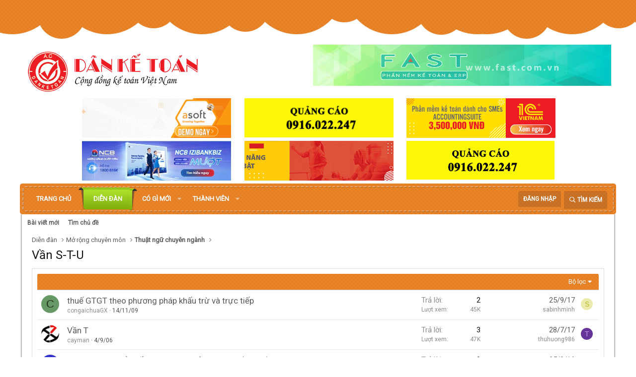

--- FILE ---
content_type: text/html; charset=utf-8
request_url: https://danketoan.com/forums/van-s-t-u.118/
body_size: 14389
content:
<!DOCTYPE html>
<html id="XF" lang="vi-VN" dir="LTR"
	data-app="public"
	data-template="forum_view"
	data-container-key="node-118"
	data-content-key="forum-118"
	data-logged-in="false"
	data-cookie-prefix="xf_"
	class="has-no-js template-forum_view"
	>
<head>
	<meta charset="utf-8" />
	<meta http-equiv="X-UA-Compatible" content="IE=Edge" />
	

<meta name="viewport" content="width=device-width, initial-scale=1">

	
	
	

	<title>Vần S-T-U | Diễn đàn Dân Kế Toán | Cộng Đồng Kế Toán - Thuế</title>

	
		<link rel="canonical" href="https://danketoan.com/forums/van-s-t-u.118/" />
	
		<link rel="alternate" type="application/rss+xml" title="RSS Feed For Vần S-T-U" href="/forums/van-s-t-u.118/index.rss" />
	

	
		
	
	
	<meta property="og:site_name" content="Diễn đàn Dân Kế Toán | Cộng Đồng Kế Toán - Thuế" />


	
	
		
	
	
	<meta property="og:type" content="website" />


	
	
		
	
	
	
		<meta property="og:title" content="Vần S-T-U" />
		<meta property="twitter:title" content="Vần S-T-U" />
	


	
	
	
		
	
	
	<meta property="og:url" content="https://danketoan.com/forums/van-s-t-u.118/" />


	
	
		
	
	
	
		<meta property="og:image" content="https://danketoan.com/styles/danketoan-2019/xenforo/logo.og.png" />
		<meta property="twitter:image" content="https://danketoan.com/styles/danketoan-2019/xenforo/logo.og.png" />
		<meta property="twitter:card" content="summary" />
	


	

	
		<meta name="theme-color" content="#ffffff" />
	

	
	

	


	<link rel="preload" href="/styles/fonts/fa/fa-regular-400.woff2?_v=5.15.3" as="font" type="font/woff2" crossorigin="anonymous" />


	<link rel="preload" href="/styles/fonts/fa/fa-solid-900.woff2?_v=5.15.3" as="font" type="font/woff2" crossorigin="anonymous" />


<link rel="preload" href="/styles/fonts/fa/fa-brands-400.woff2?_v=5.15.3" as="font" type="font/woff2" crossorigin="anonymous" />

	<link rel="stylesheet" href="/css.php?css=public%3Anormalize.css%2Cpublic%3Afa.css%2Cpublic%3Acore.less%2Cpublic%3Aapp.less&amp;s=7&amp;l=2&amp;d=1764659796&amp;k=378c5434471c15a1f60a41e72de4818e26d2a0c7" />

	<link rel="stylesheet" href="/css.php?css=public%3Astructured_list.less%2Cpublic%3Avnxf_beststatpro_widget.less%2Cpublic%3Aextra.less&amp;s=7&amp;l=2&amp;d=1764659796&amp;k=817525a93f4d94791d8f37e43731a25eb9fccdd2" />

	
		<script src="/js/xf/preamble.min.js?_v=996d3c33"></script>
	


	
		<link rel="icon" type="image/png" href="https://danketoan.com/favicon.ico" sizes="32x32" />
	
	
		<link rel="apple-touch-icon" href="https://danketoan.com/styles/danketoan-2019/xenforo/logo.og.png" />
	
	
	<script async src="https://www.googletagmanager.com/gtag/js?id=UA-9084918-2"></script>
	<script>
		window.dataLayer = window.dataLayer || [];
		function gtag(){dataLayer.push(arguments);}
		gtag('js', new Date());
		gtag('config', 'UA-9084918-2', {
			// 
			
			
		});
	</script>

	<link href="https://fonts.googleapis.com/css?family=Roboto&display=swap" rel="stylesheet">
	
	
	<!-- Start Alexa Certify Javascript -->
<script type="text/javascript">
_atrk_opts = { atrk_acct:"T10om1akGFL1O7", domain:"danketoan.com",dynamic: true};
(function() { var as = document.createElement('script'); as.type = 'text/javascript'; as.async = true; as.src = "https://certify-js.alexametrics.com/atrk.js"; var s = document.getElementsByTagName('script')[0];s.parentNode.insertBefore(as, s); })();
</script>
<noscript><img src="https://certify.alexametrics.com/atrk.gif?account=T10om1akGFL1O7" style="display:none" height="1" width="1" alt="" /></noscript>
<!-- End Alexa Certify Javascript -->  

</head>
<body data-template="forum_view">

<div class="p-pageWrapper" id="top">



<header class="p-header" id="header">
	<div class="p-header-inner">
		<div class="p-header-content">

			<div class="p-header-logo p-header-logo--image">
				<a href="https://danketoan.com">
					<img src="/styles/danketoan-2019/xenforo/logo.png"
						alt="Diễn đàn Dân Kế Toán | Cộng Đồng Kế Toán - Thuế"
						 />
				</a>
			</div>

			

	
	<a href="https://fast.com.vn/tin-san-pham/top-cac-phan-mem-ke-toan-va-erp-tot-nhat-va-thong-dung-nhat-hien-nay" target="_blank" class="qc-header"><img src="http://danketoan.com/banner/data/images/fast.gif"></a>


		</div>
		<ul class="adsbelownavbar">    			
	<li>
	<a href="https://asoft.com.vn/" target="_blank"><img src="http://danketoan.com/banner/data/images/asoft.gif" width="300px;" height="100%"></a>
	</li>
	<li>
	<a href="https://clevercfo.com/khoa-hoc-cfo" target="_blank"><img src="http://danketoan.com/banner/data/images/quangcao.gif" width="300px;" height="100%"></a>


	</li>

	<li>
		<a href="https://ketoan.cloud/?utm_source=Danketoan&utm_medium=click&utm_campaign=BannerB3_ACS" target="_blank"><img src="http://danketoan.com/banner/data/images/1C_banner.gif"></a>
	</li>


	<li>
		<a href="https://www.ncb-bank.vn/dangkytaikhoanonlinekhdn/?utm_source=mac-Danketoan&utm_medium=CPD_Banner&utm_campaign=NCB-Izibankbiz-2023&utm_term=&utm_content=[domainsite]" target="_blank"><img src="http://danketoan.com/banner/data/images/ncb.gif"></a>
	</li>
	
	<li>
		<a href="https://1c.com.vn/vn/1c_company_management#utm_source=utm_source%3DDKT-banner&utm_medium=utm_medium%3Dclick&utm_campaign=utm_campaign%3DbannerC3" target="_blank"><img src="http://danketoan.com/banner/data/images/1c.gif"></a>
	</li>
<li>
	<a href="#" target="_blank"><img src="http://danketoan.com/banner/data/images/quangcao.gif"></a>
	</li>
</ul>
	</div>
</header>





	
	<nav class="p-nav">
		<div class="p-nav-inner">
			<a class="p-nav-menuTrigger" data-xf-click="off-canvas" data-menu=".js-headerOffCanvasMenu" role="button" tabindex="0">
				<i aria-hidden="true"></i>
				<span class="p-nav-menuText">Menu</span>
			</a>

			<div class="p-nav-smallLogo">
				<a href="https://danketoan.com">
					<img src="/styles/danketoan-2019/xenforo/logo.png"
						alt="Diễn đàn Dân Kế Toán | Cộng Đồng Kế Toán - Thuế"
					 />
				</a>
			</div>

			<div class="p-nav-scroller hScroller" data-xf-init="h-scroller" data-auto-scroll=".p-navEl.is-selected">
				<div class="hScroller-scroll">
					<ul class="p-nav-list js-offCanvasNavSource">
					
						<li>
							
	<div class="p-navEl " >
		

			
	
	<a href="/"
		class="p-navEl-link "
		
		data-xf-key="1"
		data-nav-id="EWRporta">Trang chủ</a>


			

		
		
	</div>

						</li>
					
						<li>
							
	<div class="p-navEl is-selected" data-has-children="true">
		

			
	
	<a href="/forums/"
		class="p-navEl-link p-navEl-link--splitMenu "
		
		
		data-nav-id="forums">Diễn đàn</a>


			<a data-xf-key="2"
				data-xf-click="menu"
				data-menu-pos-ref="< .p-navEl"
				data-arrow-pos-ref="< .p-navEl"
				class="p-navEl-splitTrigger"
				role="button"
				tabindex="0"
				aria-label="Toggle expanded"
				aria-expanded="false"
				aria-haspopup="true"></a>

		
		
			<div class="menu menu--structural" data-menu="menu" aria-hidden="true">
				<div class="menu-content">
					<!--<h4 class="menu-header">Diễn đàn</h4>-->
					
						
	
	
	<a href="/whats-new/posts/"
		class="menu-linkRow u-indentDepth0 js-offCanvasCopy "
		
		
		data-nav-id="newPosts">Bài viết mới</a>

	

					
						
	
	
	<a href="/search/?type=post"
		class="menu-linkRow u-indentDepth0 js-offCanvasCopy "
		
		
		data-nav-id="searchForums">Tìm chủ đề</a>

	

					
				</div>
			</div>
		
	</div>

						</li>
					
						<li>
							
	<div class="p-navEl " data-has-children="true">
		

			
	
	<a href="/whats-new/"
		class="p-navEl-link p-navEl-link--splitMenu "
		
		
		data-nav-id="whatsNew">Có gì mới</a>


			<a data-xf-key="3"
				data-xf-click="menu"
				data-menu-pos-ref="< .p-navEl"
				data-arrow-pos-ref="< .p-navEl"
				class="p-navEl-splitTrigger"
				role="button"
				tabindex="0"
				aria-label="Toggle expanded"
				aria-expanded="false"
				aria-haspopup="true"></a>

		
		
			<div class="menu menu--structural" data-menu="menu" aria-hidden="true">
				<div class="menu-content">
					<!--<h4 class="menu-header">Có gì mới</h4>-->
					
						
	
	
	<a href="/whats-new/posts/"
		class="menu-linkRow u-indentDepth0 js-offCanvasCopy "
		 rel="nofollow"
		
		data-nav-id="whatsNewPosts">Bài viết mới</a>

	

					
						
	
	
	<a href="/whats-new/latest-activity"
		class="menu-linkRow u-indentDepth0 js-offCanvasCopy "
		 rel="nofollow"
		
		data-nav-id="latestActivity">Hoạt động mới nhất</a>

	

					
				</div>
			</div>
		
	</div>

						</li>
					
						<li>
							
	<div class="p-navEl " data-has-children="true">
		

			
	
	<a href="/members/"
		class="p-navEl-link p-navEl-link--splitMenu "
		
		
		data-nav-id="members">Thành viên</a>


			<a data-xf-key="4"
				data-xf-click="menu"
				data-menu-pos-ref="< .p-navEl"
				data-arrow-pos-ref="< .p-navEl"
				class="p-navEl-splitTrigger"
				role="button"
				tabindex="0"
				aria-label="Toggle expanded"
				aria-expanded="false"
				aria-haspopup="true"></a>

		
		
			<div class="menu menu--structural" data-menu="menu" aria-hidden="true">
				<div class="menu-content">
					<!--<h4 class="menu-header">Thành viên</h4>-->
					
						
	
	
	<a href="/members/list/"
		class="menu-linkRow u-indentDepth0 js-offCanvasCopy "
		
		
		data-nav-id="registeredMembers">Đăng ký</a>

	

					
						
	
	
	<a href="/online/"
		class="menu-linkRow u-indentDepth0 js-offCanvasCopy "
		
		
		data-nav-id="currentVisitors">Thành viên trực tuyến</a>

	

					
				</div>
			</div>
		
	</div>

						</li>
					
					</ul>
				</div>
			</div>

			<div class="p-nav-opposite">
				<div class="p-navgroup p-account p-navgroup--guest">
					
						<a href="/login/" class="p-navgroup-link p-navgroup-link--textual p-navgroup-link--logIn"
							data-xf-click="overlay" data-follow-redirects="on">
							<span class="p-navgroup-linkText">Đăng nhập</span>
						</a>
						
					
				</div>

				<div class="p-navgroup p-discovery">
					<a href="/whats-new/"
						class="p-navgroup-link p-navgroup-link--iconic p-navgroup-link--whatsnew"
						title="Có gì mới?">
						<i aria-hidden="true"></i>
						<span class="p-navgroup-linkText">Có gì mới?</span>
					</a>

					
						<a href="/search/"
							class="p-navgroup-link p-navgroup-link--iconic p-navgroup-link--search"
							data-xf-click="menu"
							data-xf-key="/"
							aria-label="Tìm kiếm"
							aria-expanded="false"
							aria-haspopup="true"
							title="Tìm kiếm">
							<i aria-hidden="true"></i>
							<span class="p-navgroup-linkText">Tìm kiếm</span>
						</a>
						<div class="menu menu--structural menu--wide" data-menu="menu" aria-hidden="true">
							<form action="/search/search" method="post"
								class="menu-content"
								data-xf-init="quick-search">

								<h3 class="menu-header">Tìm kiếm</h3>
								
								<div class="menu-row">
									
										<div class="inputGroup inputGroup--joined">
											<input type="text" class="input" name="keywords" placeholder="Tìm kiếm…" aria-label="Tìm kiếm" data-menu-autofocus="true" />
											
			<select name="constraints" class="js-quickSearch-constraint input" aria-label="Search within">
				<option value="">Everywhere</option>
<option value="{&quot;search_type&quot;:&quot;post&quot;}">Chủ đề</option>
<option value="{&quot;search_type&quot;:&quot;post&quot;,&quot;c&quot;:{&quot;nodes&quot;:[118],&quot;child_nodes&quot;:1}}">This forum</option>

			</select>
		
										</div>
									
								</div>

								
								<div class="menu-row">
									<label class="iconic"><input type="checkbox"  name="c[title_only]" value="1" /><i aria-hidden="true"></i><span class="iconic-label">Chỉ tìm trong tiêu đề</span></label>

								</div>
								
								<div class="menu-row">
									<div class="inputGroup">
										<span class="inputGroup-text" id="ctrl_search_menu_by_member">Bởi:</span>
										<input class="input" name="c[users]" data-xf-init="auto-complete" placeholder="Thành viên" aria-labelledby="ctrl_search_menu_by_member" />
									</div>
								</div>
								<div class="menu-footer">
									<span class="menu-footer-controls">
										<button type="submit" class="button--primary button button--icon button--icon--search"><span class="button-text">Tìm</span></button>
										<a href="/search/" class="button"><span class="button-text">Tìm kiếm nâng cao…</span></a>
									</span>
								</div>

								<input type="hidden" name="_xfToken" value="1768728574,501b88b7ed84882d97705e60e57e7229" />
							</form>
						</div>
					
				</div>
			</div>
		</div>
	</nav>

	
	
		<div class="p-sectionLinks">
			<div class="p-sectionLinks-inner hScroller" data-xf-init="h-scroller">
				<div class="hScroller-scroll">
					<ul class="p-sectionLinks-list">
					
						<li>
							
	<div class="p-navEl " >
		

			
	
	<a href="/whats-new/posts/"
		class="p-navEl-link "
		
		data-xf-key="alt+1"
		data-nav-id="newPosts">Bài viết mới</a>


			

		
		
	</div>

						</li>
					
						<li>
							
	<div class="p-navEl " >
		

			
	
	<a href="/search/?type=post"
		class="p-navEl-link "
		
		data-xf-key="alt+2"
		data-nav-id="searchForums">Tìm chủ đề</a>


			

		
		
	</div>

						</li>
					
					</ul>
				</div>
			</div>
		</div>
	



<div class="offCanvasMenu offCanvasMenu--nav js-headerOffCanvasMenu" data-menu="menu" aria-hidden="true" data-ocm-builder="navigation">
	<div class="offCanvasMenu-backdrop" data-menu-close="true"></div>
	<div class="offCanvasMenu-content">
		<div class="offCanvasMenu-header">
			Menu
			<a class="offCanvasMenu-closer" data-menu-close="true" role="button" tabindex="0" aria-label="Đóng"></a>
		</div>
		
			<div class="p-offCanvasRegisterLink">
				<div class="offCanvasMenu-linkHolder">
					<a href="/login/" class="offCanvasMenu-link" data-xf-click="overlay" data-menu-close="true">
						Đăng nhập
					</a>
				</div>
				<hr class="offCanvasMenu-separator" />
				
			</div>
		
		<div class="js-offCanvasNavTarget"></div>
	</div>
</div>

<div class="p-body">
	<div class="p-body-inner">
		<!--XF:EXTRA_OUTPUT-->

		

		

		
		
	
		<ul class="p-breadcrumbs "
			itemscope itemtype="https://schema.org/BreadcrumbList">
		
			

			
			

			
				
				
	<li itemprop="itemListElement" itemscope itemtype="https://schema.org/ListItem">
		<a href="/forums/" itemprop="item">
			<span itemprop="name">Diễn đàn</span>
		</a>
		<meta itemprop="position" content="1" />
	</li>

			
			
				
				
	<li itemprop="itemListElement" itemscope itemtype="https://schema.org/ListItem">
		<a href="/forums/#mo-rong-chuyen-mon.7" itemprop="item">
			<span itemprop="name">Mở rộng chuyên môn</span>
		</a>
		<meta itemprop="position" content="2" />
	</li>

			
				
				
	<li itemprop="itemListElement" itemscope itemtype="https://schema.org/ListItem">
		<a href="/forums/thuat-ngu-chuyen-nganh.62/" itemprop="item">
			<span itemprop="name">Thuật ngữ chuyên ngành</span>
		</a>
		<meta itemprop="position" content="3" />
	</li>

			

		
		</ul>
	

		

		
	<noscript class="js-jsWarning"><div class="blockMessage blockMessage--important blockMessage--iconic u-noJsOnly">JavaScript is disabled. For a better experience, please enable JavaScript in your browser before proceeding.</div></noscript>

		
	<div class="blockMessage blockMessage--important blockMessage--iconic js-browserWarning" style="display: none">You are using an out of date browser. It  may not display this or other websites correctly.<br />You should upgrade or use an <a href="https://www.google.com/chrome/browser/" target="_blank">alternative browser</a>.</div>


		
			<div class="p-body-header">
			
				
					<div class="p-title ">
					
						
							<h1 class="p-title-value">Vần S-T-U</h1>
						
						
					
					</div>
				

				
			
			</div>
		

		<div class="p-body-main  ">
			

			<div class="p-body-content">
				
				<div class="p-body-pageContent">







	
	
	






	

	
		
	

















<div class="block " data-xf-init="" data-type="thread" data-href="/inline-mod/">

	<div class="block-outer"></div>

	<div class="block-container">

		
			<div class="block-filterBar">
				<div class="filterBar">
					

					<a class="filterBar-menuTrigger" data-xf-click="menu" role="button" tabindex="0" aria-expanded="false" aria-haspopup="true">Bộ lọc</a>
					<div class="menu menu--wide" data-menu="menu" aria-hidden="true"
						data-href="/forums/van-s-t-u.118/filters"
						data-load-target=".js-filterMenuBody">
						<div class="menu-content">
							<h4 class="menu-header">Chỉ hiển thị:</h4>
							<div class="js-filterMenuBody">
								<div class="menu-row">Đang tải…</div>
							</div>
						</div>
					</div>
				</div>
			</div>
		

		

		<div class="block-body">
			
				<div class="structItemContainer">
					

	

	



					
						

						<div class="structItemContainer-group js-threadList">
							
								
									

	

	<div class="structItem structItem--thread js-inlineModContainer js-threadListItem-123911" data-author="congaichuaGX">

	
		<div class="structItem-cell structItem-cell--icon">
			<div class="structItem-iconContainer">
				<a href="/members/congaichuagx.106753/" class="avatar avatar--s avatar--default avatar--default--dynamic" data-user-id="106753" data-xf-init="member-tooltip" style="background-color: #669966; color: #1f2e1f">
			<span class="avatar-u106753-s" role="img" aria-label="congaichuaGX">C</span> 
		</a>
				
			</div>
		</div>
	

	
		<div class="structItem-cell structItem-cell--main" data-xf-init="touch-proxy">
			

			<div class="structItem-title">
				
				
				<a href="/threads/thue-gtgt-theo-phuong-phap-khau-tru-va-truc-tiep.123911/" class="" data-tp-primary="on" data-xf-init="preview-tooltip" data-preview-url="/threads/thue-gtgt-theo-phuong-phap-khau-tru-va-truc-tiep.123911/preview">thuế GTGT theo phương pháp khấu trừ và trực tiếp</a>
			</div>

			<div class="structItem-minor">
				

				
					<ul class="structItem-parts">
						<li><a href="/members/congaichuagx.106753/" class="username " dir="auto" data-user-id="106753" data-xf-init="member-tooltip">congaichuaGX</a></li>
						<li class="structItem-startDate"><a href="/threads/thue-gtgt-theo-phuong-phap-khau-tru-va-truc-tiep.123911/" rel="nofollow"><time  class="u-dt" dir="auto" datetime="2009-11-14T09:36:02+0700" data-time="1258166162" data-date-string="14/11/09" data-time-string="09:36" title="14/11/09 lúc 09:36">14/11/09</time></a></li>
						
					</ul>

					
				
			</div>
		</div>
	

	
		<div class="structItem-cell structItem-cell--meta" title="First message reaction score: 0">
			<dl class="pairs pairs--justified">
				<dt>Trả lời</dt>
				<dd>2</dd>
			</dl>
			<dl class="pairs pairs--justified structItem-minor">
				<dt>Lượt xem</dt>
				<dd>45K</dd>
			</dl>
		</div>
	

	
		<div class="structItem-cell structItem-cell--latest">
			
				<a href="/threads/thue-gtgt-theo-phuong-phap-khau-tru-va-truc-tiep.123911/latest" rel="nofollow"><time  class="structItem-latestDate u-dt" dir="auto" datetime="2017-09-25T08:48:22+0700" data-time="1506304102" data-date-string="25/9/17" data-time-string="08:48" title="25/9/17 lúc 08:48">25/9/17</time></a>
				<div class="structItem-minor">
					
						<a href="/members/sabinhminh.278631/" class="username " dir="auto" data-user-id="278631" data-xf-init="member-tooltip">sabinhminh</a>
					
				</div>
			
		</div>
	

	
		<div class="structItem-cell structItem-cell--icon structItem-cell--iconEnd">
			<div class="structItem-iconContainer">
				
					<a href="/members/sabinhminh.278631/" class="avatar avatar--xxs avatar--default avatar--default--dynamic" data-user-id="278631" data-xf-init="member-tooltip" style="background-color: #ebebad; color: #b8b82e">
			<span class="avatar-u278631-s" role="img" aria-label="sabinhminh">S</span> 
		</a>
				
			</div>
		</div>
	

	</div>

								
									

	

	<div class="structItem structItem--thread js-inlineModContainer js-threadListItem-1552" data-author="cayman">

	
		<div class="structItem-cell structItem-cell--icon">
			<div class="structItem-iconContainer">
				<a href="/members/cayman.3/" class="avatar avatar--s" data-user-id="3" data-xf-init="member-tooltip">
			<img src="/data/avatars/s/0/3.jpg?1411916228" srcset="/data/avatars/m/0/3.jpg?1411916228 2x" alt="cayman" class="avatar-u3-s" width="48" height="48" loading="lazy" /> 
		</a>
				
			</div>
		</div>
	

	
		<div class="structItem-cell structItem-cell--main" data-xf-init="touch-proxy">
			

			<div class="structItem-title">
				
				
				<a href="/threads/van-t.1552/" class="" data-tp-primary="on" data-xf-init="preview-tooltip" data-preview-url="/threads/van-t.1552/preview">Vần T</a>
			</div>

			<div class="structItem-minor">
				

				
					<ul class="structItem-parts">
						<li><a href="/members/cayman.3/" class="username " dir="auto" data-user-id="3" data-xf-init="member-tooltip"><span class="username--staff username--moderator">cayman</span></a></li>
						<li class="structItem-startDate"><a href="/threads/van-t.1552/" rel="nofollow"><time  class="u-dt" dir="auto" datetime="2006-09-04T11:34:34+0700" data-time="1157344474" data-date-string="4/9/06" data-time-string="11:34" title="4/9/06 lúc 11:34">4/9/06</time></a></li>
						
					</ul>

					
				
			</div>
		</div>
	

	
		<div class="structItem-cell structItem-cell--meta" title="First message reaction score: 0">
			<dl class="pairs pairs--justified">
				<dt>Trả lời</dt>
				<dd>3</dd>
			</dl>
			<dl class="pairs pairs--justified structItem-minor">
				<dt>Lượt xem</dt>
				<dd>47K</dd>
			</dl>
		</div>
	

	
		<div class="structItem-cell structItem-cell--latest">
			
				<a href="/threads/van-t.1552/latest" rel="nofollow"><time  class="structItem-latestDate u-dt" dir="auto" datetime="2017-07-28T14:20:03+0700" data-time="1501226403" data-date-string="28/7/17" data-time-string="14:20" title="28/7/17 lúc 14:20">28/7/17</time></a>
				<div class="structItem-minor">
					
						<a href="/members/thuhuong986.502716/" class="username " dir="auto" data-user-id="502716" data-xf-init="member-tooltip">thuhuong986</a>
					
				</div>
			
		</div>
	

	
		<div class="structItem-cell structItem-cell--icon structItem-cell--iconEnd">
			<div class="structItem-iconContainer">
				
					<a href="/members/thuhuong986.502716/" class="avatar avatar--xxs avatar--default avatar--default--dynamic" data-user-id="502716" data-xf-init="member-tooltip" style="background-color: #663399; color: #bf9fdf">
			<span class="avatar-u502716-s" role="img" aria-label="thuhuong986">T</span> 
		</a>
				
			</div>
		</div>
	

	</div>

								
									

	

	<div class="structItem structItem--thread js-inlineModContainer js-threadListItem-248079" data-author="ducanhnguica">

	
		<div class="structItem-cell structItem-cell--icon">
			<div class="structItem-iconContainer">
				<a href="/members/ducanhnguica.492657/" class="avatar avatar--s avatar--default avatar--default--dynamic" data-user-id="492657" data-xf-init="member-tooltip" style="background-color: #3333cc; color: #c2c2f0">
			<span class="avatar-u492657-s" role="img" aria-label="ducanhnguica">D</span> 
		</a>
				
			</div>
		</div>
	

	
		<div class="structItem-cell structItem-cell--main" data-xf-init="touch-proxy">
			

			<div class="structItem-title">
				
				
				<a href="/threads/cac-loai-tai-khoan-ke-toan-types-of-accounts-part-1.248079/" class="" data-tp-primary="on" data-xf-init="preview-tooltip" data-preview-url="/threads/cac-loai-tai-khoan-ke-toan-types-of-accounts-part-1.248079/preview">Các loại tài khoản kế toán - Types of Accounts (Part 1)</a>
			</div>

			<div class="structItem-minor">
				

				
					<ul class="structItem-parts">
						<li><a href="/members/ducanhnguica.492657/" class="username " dir="auto" data-user-id="492657" data-xf-init="member-tooltip">ducanhnguica</a></li>
						<li class="structItem-startDate"><a href="/threads/cac-loai-tai-khoan-ke-toan-types-of-accounts-part-1.248079/" rel="nofollow"><time  class="u-dt" dir="auto" datetime="2016-08-25T16:14:21+0700" data-time="1472116461" data-date-string="25/8/16" data-time-string="16:14" title="25/8/16 lúc 16:14">25/8/16</time></a></li>
						
					</ul>

					
				
			</div>
		</div>
	

	
		<div class="structItem-cell structItem-cell--meta" title="First message reaction score: 0">
			<dl class="pairs pairs--justified">
				<dt>Trả lời</dt>
				<dd>0</dd>
			</dl>
			<dl class="pairs pairs--justified structItem-minor">
				<dt>Lượt xem</dt>
				<dd>48K</dd>
			</dl>
		</div>
	

	
		<div class="structItem-cell structItem-cell--latest">
			
				<a href="/threads/cac-loai-tai-khoan-ke-toan-types-of-accounts-part-1.248079/latest" rel="nofollow"><time  class="structItem-latestDate u-dt" dir="auto" datetime="2016-08-25T16:14:21+0700" data-time="1472116461" data-date-string="25/8/16" data-time-string="16:14" title="25/8/16 lúc 16:14">25/8/16</time></a>
				<div class="structItem-minor">
					
						<a href="/members/ducanhnguica.492657/" class="username " dir="auto" data-user-id="492657" data-xf-init="member-tooltip">ducanhnguica</a>
					
				</div>
			
		</div>
	

	
		<div class="structItem-cell structItem-cell--icon structItem-cell--iconEnd">
			<div class="structItem-iconContainer">
				
					<a href="/members/ducanhnguica.492657/" class="avatar avatar--xxs avatar--default avatar--default--dynamic" data-user-id="492657" data-xf-init="member-tooltip" style="background-color: #3333cc; color: #c2c2f0">
			<span class="avatar-u492657-s" role="img" aria-label="ducanhnguica">D</span> 
		</a>
				
			</div>
		</div>
	

	</div>

								
									

	

	<div class="structItem structItem--thread js-inlineModContainer js-threadListItem-187714" data-author="thudotrans">

	
		<div class="structItem-cell structItem-cell--icon">
			<div class="structItem-iconContainer">
				<a href="/members/thudotrans.330683/" class="avatar avatar--s avatar--default avatar--default--dynamic" data-user-id="330683" data-xf-init="member-tooltip" style="background-color: #e0c285; color: #8f6b24">
			<span class="avatar-u330683-s" role="img" aria-label="thudotrans">T</span> 
		</a>
				
			</div>
		</div>
	

	
		<div class="structItem-cell structItem-cell--main" data-xf-init="touch-proxy">
			

			<div class="structItem-title">
				
				
				<a href="/threads/tong-hop-thuat-ngu-ke-toan-s-t-u-day.187714/" class="" data-tp-primary="on" data-xf-init="preview-tooltip" data-preview-url="/threads/tong-hop-thuat-ngu-ke-toan-s-t-u-day.187714/preview">Tổng hợp thuật ngữ kế toán S - T - U đây</a>
			</div>

			<div class="structItem-minor">
				

				
					<ul class="structItem-parts">
						<li><a href="/members/thudotrans.330683/" class="username " dir="auto" data-user-id="330683" data-xf-init="member-tooltip">thudotrans</a></li>
						<li class="structItem-startDate"><a href="/threads/tong-hop-thuat-ngu-ke-toan-s-t-u-day.187714/" rel="nofollow"><time  class="u-dt" dir="auto" datetime="2012-10-06T09:13:36+0700" data-time="1349489616" data-date-string="6/10/12" data-time-string="09:13" title="6/10/12 lúc 09:13">6/10/12</time></a></li>
						
					</ul>

					
				
			</div>
		</div>
	

	
		<div class="structItem-cell structItem-cell--meta" title="First message reaction score: 0">
			<dl class="pairs pairs--justified">
				<dt>Trả lời</dt>
				<dd>1</dd>
			</dl>
			<dl class="pairs pairs--justified structItem-minor">
				<dt>Lượt xem</dt>
				<dd>50K</dd>
			</dl>
		</div>
	

	
		<div class="structItem-cell structItem-cell--latest">
			
				<a href="/threads/tong-hop-thuat-ngu-ke-toan-s-t-u-day.187714/latest" rel="nofollow"><time  class="structItem-latestDate u-dt" dir="auto" datetime="2012-10-10T10:19:27+0700" data-time="1349839167" data-date-string="10/10/12" data-time-string="10:19" title="10/10/12 lúc 10:19">10/10/12</time></a>
				<div class="structItem-minor">
					
						<a href="/members/lanhuongvp.318561/" class="username " dir="auto" data-user-id="318561" data-xf-init="member-tooltip">lanhuongvp</a>
					
				</div>
			
		</div>
	

	
		<div class="structItem-cell structItem-cell--icon structItem-cell--iconEnd">
			<div class="structItem-iconContainer">
				
					<a href="/members/lanhuongvp.318561/" class="avatar avatar--xxs avatar--default avatar--default--dynamic" data-user-id="318561" data-xf-init="member-tooltip" style="background-color: #e0c285; color: #8f6b24">
			<span class="avatar-u318561-s" role="img" aria-label="lanhuongvp">L</span> 
		</a>
				
			</div>
		</div>
	

	</div>

								
									

	

	<div class="structItem structItem--thread js-inlineModContainer js-threadListItem-137542" data-author="sinhvienpy89">

	
		<div class="structItem-cell structItem-cell--icon">
			<div class="structItem-iconContainer">
				<a href="/members/sinhvienpy89.83293/" class="avatar avatar--s" data-user-id="83293" data-xf-init="member-tooltip">
			<img src="/data/avatars/s/83/83293.jpg?1411921776" srcset="/data/avatars/m/83/83293.jpg?1411921776 2x" alt="sinhvienpy89" class="avatar-u83293-s" width="48" height="48" loading="lazy" /> 
		</a>
				
			</div>
		</div>
	

	
		<div class="structItem-cell structItem-cell--main" data-xf-init="touch-proxy">
			

			<div class="structItem-title">
				
				
				<a href="/threads/giai-thich-nghia-cua-uy-thac.137542/" class="" data-tp-primary="on" data-xf-init="preview-tooltip" data-preview-url="/threads/giai-thich-nghia-cua-uy-thac.137542/preview">Giải thích nghĩa của &quot;Ủy thác&quot;</a>
			</div>

			<div class="structItem-minor">
				

				
					<ul class="structItem-parts">
						<li><a href="/members/sinhvienpy89.83293/" class="username " dir="auto" data-user-id="83293" data-xf-init="member-tooltip">sinhvienpy89</a></li>
						<li class="structItem-startDate"><a href="/threads/giai-thich-nghia-cua-uy-thac.137542/" rel="nofollow"><time  class="u-dt" dir="auto" datetime="2010-04-28T11:48:44+0700" data-time="1272430124" data-date-string="28/4/10" data-time-string="11:48" title="28/4/10 lúc 11:48">28/4/10</time></a></li>
						
					</ul>

					
				
			</div>
		</div>
	

	
		<div class="structItem-cell structItem-cell--meta" title="First message reaction score: 0">
			<dl class="pairs pairs--justified">
				<dt>Trả lời</dt>
				<dd>2</dd>
			</dl>
			<dl class="pairs pairs--justified structItem-minor">
				<dt>Lượt xem</dt>
				<dd>21K</dd>
			</dl>
		</div>
	

	
		<div class="structItem-cell structItem-cell--latest">
			
				<a href="/threads/giai-thich-nghia-cua-uy-thac.137542/latest" rel="nofollow"><time  class="structItem-latestDate u-dt" dir="auto" datetime="2010-05-02T16:03:53+0700" data-time="1272791033" data-date-string="2/5/10" data-time-string="16:03" title="2/5/10 lúc 16:03">2/5/10</time></a>
				<div class="structItem-minor">
					
						<a href="/members/dungvu.47168/" class="username " dir="auto" data-user-id="47168" data-xf-init="member-tooltip">DungVu</a>
					
				</div>
			
		</div>
	

	
		<div class="structItem-cell structItem-cell--icon structItem-cell--iconEnd">
			<div class="structItem-iconContainer">
				
					<a href="/members/dungvu.47168/" class="avatar avatar--xxs" data-user-id="47168" data-xf-init="member-tooltip">
			<img src="/data/avatars/s/47/47168.jpg?1411921546"  alt="DungVu" class="avatar-u47168-s" width="48" height="48" loading="lazy" /> 
		</a>
				
			</div>
		</div>
	

	</div>

								
									

	

	<div class="structItem structItem--thread js-inlineModContainer js-threadListItem-125467" data-author="sinhvienpy89">

	
		<div class="structItem-cell structItem-cell--icon">
			<div class="structItem-iconContainer">
				<a href="/members/sinhvienpy89.83293/" class="avatar avatar--s" data-user-id="83293" data-xf-init="member-tooltip">
			<img src="/data/avatars/s/83/83293.jpg?1411921776" srcset="/data/avatars/m/83/83293.jpg?1411921776 2x" alt="sinhvienpy89" class="avatar-u83293-s" width="48" height="48" loading="lazy" /> 
		</a>
				
			</div>
		</div>
	

	
		<div class="structItem-cell structItem-cell--main" data-xf-init="touch-proxy">
			

			<div class="structItem-title">
				
				
				<a href="/threads/irr.125467/" class="" data-tp-primary="on" data-xf-init="preview-tooltip" data-preview-url="/threads/irr.125467/preview">IRR</a>
			</div>

			<div class="structItem-minor">
				

				
					<ul class="structItem-parts">
						<li><a href="/members/sinhvienpy89.83293/" class="username " dir="auto" data-user-id="83293" data-xf-init="member-tooltip">sinhvienpy89</a></li>
						<li class="structItem-startDate"><a href="/threads/irr.125467/" rel="nofollow"><time  class="u-dt" dir="auto" datetime="2009-12-02T17:43:43+0700" data-time="1259750623" data-date-string="2/12/09" data-time-string="17:43" title="2/12/09 lúc 17:43">2/12/09</time></a></li>
						
					</ul>

					
				
			</div>
		</div>
	

	
		<div class="structItem-cell structItem-cell--meta" title="First message reaction score: 0">
			<dl class="pairs pairs--justified">
				<dt>Trả lời</dt>
				<dd>1</dd>
			</dl>
			<dl class="pairs pairs--justified structItem-minor">
				<dt>Lượt xem</dt>
				<dd>16K</dd>
			</dl>
		</div>
	

	
		<div class="structItem-cell structItem-cell--latest">
			
				<a href="/threads/irr.125467/latest" rel="nofollow"><time  class="structItem-latestDate u-dt" dir="auto" datetime="2009-12-02T17:52:25+0700" data-time="1259751145" data-date-string="2/12/09" data-time-string="17:52" title="2/12/09 lúc 17:52">2/12/09</time></a>
				<div class="structItem-minor">
					
						<a href="/members/chuabietgi.103537/" class="username " dir="auto" data-user-id="103537" data-xf-init="member-tooltip">chuabietgi</a>
					
				</div>
			
		</div>
	

	
		<div class="structItem-cell structItem-cell--icon structItem-cell--iconEnd">
			<div class="structItem-iconContainer">
				
					<a href="/members/chuabietgi.103537/" class="avatar avatar--xxs" data-user-id="103537" data-xf-init="member-tooltip">
			<img src="/data/avatars/s/103/103537.jpg?1411922025"  alt="chuabietgi" class="avatar-u103537-s" width="48" height="48" loading="lazy" /> 
		</a>
				
			</div>
		</div>
	

	</div>

								
									

	

	<div class="structItem structItem--thread js-inlineModContainer js-threadListItem-125154" data-author="sinhvienpy89">

	
		<div class="structItem-cell structItem-cell--icon">
			<div class="structItem-iconContainer">
				<a href="/members/sinhvienpy89.83293/" class="avatar avatar--s" data-user-id="83293" data-xf-init="member-tooltip">
			<img src="/data/avatars/s/83/83293.jpg?1411921776" srcset="/data/avatars/m/83/83293.jpg?1411921776 2x" alt="sinhvienpy89" class="avatar-u83293-s" width="48" height="48" loading="lazy" /> 
		</a>
				
			</div>
		</div>
	

	
		<div class="structItem-cell structItem-cell--main" data-xf-init="touch-proxy">
			

			<div class="structItem-title">
				
				
				<a href="/threads/subordinate-materia.125154/" class="" data-tp-primary="on" data-xf-init="preview-tooltip" data-preview-url="/threads/subordinate-materia.125154/preview">Subordinate materia</a>
			</div>

			<div class="structItem-minor">
				

				
					<ul class="structItem-parts">
						<li><a href="/members/sinhvienpy89.83293/" class="username " dir="auto" data-user-id="83293" data-xf-init="member-tooltip">sinhvienpy89</a></li>
						<li class="structItem-startDate"><a href="/threads/subordinate-materia.125154/" rel="nofollow"><time  class="u-dt" dir="auto" datetime="2009-11-28T15:47:27+0700" data-time="1259398047" data-date-string="28/11/09" data-time-string="15:47" title="28/11/09 lúc 15:47">28/11/09</time></a></li>
						
					</ul>

					
				
			</div>
		</div>
	

	
		<div class="structItem-cell structItem-cell--meta" title="First message reaction score: 0">
			<dl class="pairs pairs--justified">
				<dt>Trả lời</dt>
				<dd>1</dd>
			</dl>
			<dl class="pairs pairs--justified structItem-minor">
				<dt>Lượt xem</dt>
				<dd>7K</dd>
			</dl>
		</div>
	

	
		<div class="structItem-cell structItem-cell--latest">
			
				<a href="/threads/subordinate-materia.125154/latest" rel="nofollow"><time  class="structItem-latestDate u-dt" dir="auto" datetime="2009-11-28T18:01:25+0700" data-time="1259406085" data-date-string="28/11/09" data-time-string="18:01" title="28/11/09 lúc 18:01">28/11/09</time></a>
				<div class="structItem-minor">
					
						<a href="/members/muontennguoi.7551/" class="username " dir="auto" data-user-id="7551" data-xf-init="member-tooltip"><span class="username--staff">muontennguoi</span></a>
					
				</div>
			
		</div>
	

	
		<div class="structItem-cell structItem-cell--icon structItem-cell--iconEnd">
			<div class="structItem-iconContainer">
				
					<a href="/members/muontennguoi.7551/" class="avatar avatar--xxs" data-user-id="7551" data-xf-init="member-tooltip">
			<img src="/data/avatars/s/7/7551.jpg?1411920718"  alt="muontennguoi" class="avatar-u7551-s" width="48" height="48" loading="lazy" /> 
		</a>
				
			</div>
		</div>
	

	</div>

								
									

	

	<div class="structItem structItem--thread js-inlineModContainer js-threadListItem-1553" data-author="cayman">

	
		<div class="structItem-cell structItem-cell--icon">
			<div class="structItem-iconContainer">
				<a href="/members/cayman.3/" class="avatar avatar--s" data-user-id="3" data-xf-init="member-tooltip">
			<img src="/data/avatars/s/0/3.jpg?1411916228" srcset="/data/avatars/m/0/3.jpg?1411916228 2x" alt="cayman" class="avatar-u3-s" width="48" height="48" loading="lazy" /> 
		</a>
				
			</div>
		</div>
	

	
		<div class="structItem-cell structItem-cell--main" data-xf-init="touch-proxy">
			

			<div class="structItem-title">
				
				
				<a href="/threads/van-u.1553/" class="" data-tp-primary="on" data-xf-init="preview-tooltip" data-preview-url="/threads/van-u.1553/preview">Vần U</a>
			</div>

			<div class="structItem-minor">
				

				
					<ul class="structItem-parts">
						<li><a href="/members/cayman.3/" class="username " dir="auto" data-user-id="3" data-xf-init="member-tooltip"><span class="username--staff username--moderator">cayman</span></a></li>
						<li class="structItem-startDate"><a href="/threads/van-u.1553/" rel="nofollow"><time  class="u-dt" dir="auto" datetime="2006-09-04T11:43:47+0700" data-time="1157345027" data-date-string="4/9/06" data-time-string="11:43" title="4/9/06 lúc 11:43">4/9/06</time></a></li>
						
					</ul>

					
				
			</div>
		</div>
	

	
		<div class="structItem-cell structItem-cell--meta" title="First message reaction score: 0">
			<dl class="pairs pairs--justified">
				<dt>Trả lời</dt>
				<dd>0</dd>
			</dl>
			<dl class="pairs pairs--justified structItem-minor">
				<dt>Lượt xem</dt>
				<dd>8K</dd>
			</dl>
		</div>
	

	
		<div class="structItem-cell structItem-cell--latest">
			
				<a href="/threads/van-u.1553/latest" rel="nofollow"><time  class="structItem-latestDate u-dt" dir="auto" datetime="2006-09-04T11:43:47+0700" data-time="1157345027" data-date-string="4/9/06" data-time-string="11:43" title="4/9/06 lúc 11:43">4/9/06</time></a>
				<div class="structItem-minor">
					
						<a href="/members/cayman.3/" class="username " dir="auto" data-user-id="3" data-xf-init="member-tooltip"><span class="username--staff username--moderator">cayman</span></a>
					
				</div>
			
		</div>
	

	
		<div class="structItem-cell structItem-cell--icon structItem-cell--iconEnd">
			<div class="structItem-iconContainer">
				
					<a href="/members/cayman.3/" class="avatar avatar--xxs" data-user-id="3" data-xf-init="member-tooltip">
			<img src="/data/avatars/s/0/3.jpg?1411916228"  alt="cayman" class="avatar-u3-s" width="48" height="48" loading="lazy" /> 
		</a>
				
			</div>
		</div>
	

	</div>

								
								
							
						</div>
					
				</div>
			
		</div>
	</div>

	<div class="block-outer block-outer--after">
		
		
		
			<div class="block-outer-opposite">
				
					<a href="/login/" class="button--link button--wrap button" data-xf-click="overlay"><span class="button-text">
						Bạn phải đăng nhập hoặc đăng ký để viết bài.
					</span></a>
				
			</div>
		
	</div>
</div>








</div>
				
			</div>

			
		</div>

		
		
	
		<ul class="p-breadcrumbs p-breadcrumbs--bottom"
			itemscope itemtype="https://schema.org/BreadcrumbList">
		
			

			
			

			
				
				
	<li itemprop="itemListElement" itemscope itemtype="https://schema.org/ListItem">
		<a href="/forums/" itemprop="item">
			<span itemprop="name">Diễn đàn</span>
		</a>
		<meta itemprop="position" content="1" />
	</li>

			
			
				
				
	<li itemprop="itemListElement" itemscope itemtype="https://schema.org/ListItem">
		<a href="/forums/#mo-rong-chuyen-mon.7" itemprop="item">
			<span itemprop="name">Mở rộng chuyên môn</span>
		</a>
		<meta itemprop="position" content="2" />
	</li>

			
				
				
	<li itemprop="itemListElement" itemscope itemtype="https://schema.org/ListItem">
		<a href="/forums/thuat-ngu-chuyen-nganh.62/" itemprop="item">
			<span itemprop="name">Thuật ngữ chuyên ngành</span>
		</a>
		<meta itemprop="position" content="3" />
	</li>

			

		
		</ul>
	

		
	</div>
</div>

<footer class="p-footer" id="footer">
	<div class="p-footer-inner">

		<div class="p-footer-row">
			
				<div class="p-footer-row-main">
					<ul class="p-footer-linkList">
					
						
						
							<li><a href="/misc/language" data-xf-click="overlay"
								data-xf-init="tooltip" title="Chọn Ngôn ngữ" rel="nofollow">
								<i class="fa fa-globe" aria-hidden="true"></i> Tiếng Việt</a></li>
						
					
					</ul>
				</div>
			
			<div class="p-footer-row-opposite">
				<ul class="p-footer-linkList">
					

					
						<li><a href="/help/terms/">Quy định và Nội quy</a></li>
					

					
						<li><a href="/help/privacy-policy/">Privacy policy</a></li>
					

					
						<li><a href="/help/">Trợ giúp</a></li>
					

					
						<li><a href="https://danketoan.com">Trang chủ</a></li>
					

					<li><a href="/forums/-/index.rss" target="_blank" class="p-footer-rssLink" title="RSS"><span aria-hidden="true"><i class="fa fa-rss"></i><span class="u-srOnly">RSS</span></span></a></li>
				</ul>
			</div>
		</div>
		
		<p style=" text-align: center; ">Số giấy phép: 165/GP-BTTT | Công ty Cổ Phần Tư Vấn Thuế VinaTAS|Chịu trách nhiệm nội dung: Ông Trần Tuấn | Điện thoại: 08.38443391</p>
	</div>
	
	<!-- Load Facebook SDK for JavaScript -->
	<div id="fb-root"></div>
	<script>(function(d, s, id) {
	  var js, fjs = d.getElementsByTagName(s)[0];
	  if (d.getElementById(id)) return;
	  js = d.createElement(s); js.id = id;
	  js.src = 'https://connect.facebook.net/vi_VN/sdk/xfbml.customerchat.js';
	  fjs.parentNode.insertBefore(js, fjs);
	}(document, 'script', 'facebook-jssdk'));</script>

	<!-- Your customer chat code -->
	<div class="fb-customerchat"
	  attribution=setup_tool
	  page_id="171929109506435"
	  logged_in_greeting="Chào bạn, chúc bạn một ngày tốt lành."
	  logged_out_greeting="Chào bạn, chúc bạn một ngày tốt lành.">
	</div>
</footer>

</div> <!-- closing p-pageWrapper -->

<div class="u-bottomFixer js-bottomFixTarget">
	
	
</div>


	<div class="u-scrollButtons js-scrollButtons" data-trigger-type="up">
		<a href="#top" class="button--scroll button" data-xf-click="scroll-to"><span class="button-text"><i class="fa fa-arrow-up"></i><span class="u-srOnly">Top</span></span></a>
		
	</div>



	<script src="/js/vendor/jquery/jquery-3.5.1.min.js?_v=996d3c33"></script>
	<script src="/js/vendor/vendor-compiled.js?_v=996d3c33"></script>
	<script src="/js/xf/core-compiled.js?_v=996d3c33"></script>
	<script>

function encodeLink(url) {
  // gộp URL + SECRET để chống sửa tay
  const payload = url + '|' + 'vnxf_2025_secret';

  // Encode UTF-8 + đảo chuỗi cho “nhiễu nhẹ”
  const utf8 = encodeURIComponent(payload);
  const rev  = utf8.split('').reverse().join('');

  // Base64 rồi chuyển “URL-safe”
  const b64  = btoa(rev);
  const safe = b64.replace(/\+/g, '-').replace(/\//g, '_').replace(/=+$/,'');

  return safe; // <-- đưa vào ?code=...
}

(function() {
  // Quét tất cả các link
  const anchors = document.querySelectorAll('a[href]');
  anchors.forEach(a => {
    const href = a.getAttribute('href');
    if (!href) return;

    // Phát hiện link tải ngoài
    const filePattern = /\.(zip|rar|exe|pdf|mp4|mp3|iso|docx?|xlsx?|pptx?|7z)$/i;
    const hostPattern = /(drive\.google\.com|mediafire\.com|mega\.nz|dropbox\.com|file\.io|wetransfer\.com|onedrive\.live\.com|pixeldrain\.com)/i;

    if (filePattern.test(href) || hostPattern.test(href)) {
      // Mã hoá và thay href
      const code = encodeLink(href);
      a.setAttribute('href', '/attachments/url-download?code=' + code);
      a.setAttribute('rel', 'noreferrer noopener');
    }
  });
})();

</script>
<script>

(function() {
function formatTimeAgo(unixTime) {
  const now = new Date();
  const then = new Date(unixTime * 1000);
  const diffSec = Math.floor((now - then) / 1000);

  const phrase = (key, count) => XF.phrase(`b_stat_${key}_ago`, { count });

  if (diffSec < 60) return b_stat_phrase('{count} giây trước', diffSec);
  if (diffSec < 3600) return b_stat_phrase('{count} phút trước', Math.floor(diffSec / 60));
  if (diffSec < 86400) return b_stat_phrase('{count} giờ trước', Math.floor(diffSec / 3600));
  if (diffSec < 2592000) return b_stat_phrase('{count} ngày trước', Math.floor(diffSec / 86400));

  const yearDiff = now.getFullYear() - then.getFullYear();
  const monthDiff = now.getMonth() - then.getMonth();
  let totalMonths = yearDiff * 12 + monthDiff;

  if (totalMonths < 12) return b_stat_phrase('{count} tháng trước', totalMonths);

  const years = Math.floor(totalMonths / 12);
  const months = totalMonths % 12;

  if (months === 0) return b_stat_phrase('{count} năm trước', years);
  return b_stat_phrase('{count} năm trước', years);
}
function b_stat_phrase(templatex, count) {
    count = Math.max(1, count);
    return templatex
        .replace('{count}', count)
        .replace("{s}", count == 1 ? '' : 's');
}	 
  const applyTimeAgo = () => {
    document.querySelectorAll('.b_time_ago').forEach(el => {
      const unix = parseInt(el.dataset.value, 10);
      if (!isNaN(unix)) {
        el.textContent = formatTimeAgo(unix);
      }
    });
  }; 
const setupReloadButton = () => {
    document.querySelectorAll('.vnxf_beststatpro_reload').forEach(button => {
      button.addEventListener('click', (e) => {
        e.preventDefault();
        const key = button.dataset.key;
        if (!key) return;

        const target = document.getElementById('vnxf_beststatpro_' + key);
        if (!target) return;

        const activeTab = target.querySelector('.tabs_tab_bsp.is-active');
        const activeId = activeTab ? activeTab.dataset.id : null;

        XF.ajax('post', '/misc/b-stat', {
          wkey: key,
          _xfToken: '1768728574,501b88b7ed84882d97705e60e57e7229'
        }, (data) => {
          if (data.html && data.html.content) {
            XF.setupHtmlInsert(data.html.content, ($html) => {
              target.innerHTML = '';
              target.appendChild($html);
              applyTimeAgo();
              setupTabs();

              // Re-activate previous tab
              if (activeId) {
                const tabToActivate = target.querySelector(`.tabs_tab_bsp[data-id="${activeId}"]`);
                if (tabToActivate) tabToActivate.click();
              }
            });
          }
        });
      });
    });
  };

  const setupTabs = () => {
    document.querySelectorAll('.vnxf_beststatpro .tabs_tab_bsp').forEach(tab => {
      tab.addEventListener('click', function () {
        const container = tab.closest('.vnxf_beststatpro');
        if (!container) return;

        container.querySelectorAll('.tabs_tab_bsp').forEach(t => t.classList.remove('is-active'));
        tab.classList.add('is-active');

        const tabId = tab.dataset.id;
        container.querySelectorAll('.tabPanes_bsp > div').forEach(p => p.classList.remove('is-active'));

        const activePane = container.querySelector(`#${tabId}`);
        if (activePane) activePane.classList.add('is-active');
      });
    });
  };

  const initLayout = () => {
    document.querySelectorAll('.vnxf_beststatpro').forEach(container => {
      const key = container.dataset.widgetKey;
      if (!key) return;

      const outer = document.createElement('div');
      outer.className = 'vnxf_beststatpro_outer';

      const wrapper = document.createElement('div');
      wrapper.id = 'vnxf_beststatpro_' + key;

      const reload = document.createElement('span');
      reload.className = 'vnxf_beststatpro_reload';
      reload.dataset.key = key;

      container.parentNode.insertBefore(outer, container);
      wrapper.appendChild(container);
      outer.appendChild(reload);
      outer.appendChild(wrapper);
    });
  };

  // Init everything
  applyTimeAgo();
  initLayout();
  setupTabs();
  setupReloadButton();
})();

</script>
<script>

	
	function gettimeAgo(unixTime) {
	  const now = new Date();
	  const then = new Date(unixTime * 1000);
	  const diffSec = Math.floor((now - then) / 1000);

	  const phrase = (key, count) => XF.phrase(`b_stat_${key}_ago`, { count });

	  if (diffSec < 60) return b_stat_phrase('{count} giây trước', diffSec);
	  if (diffSec < 3600) return b_stat_phrase('{count} phút trước', Math.floor(diffSec / 60));
	  if (diffSec < 86400) return b_stat_phrase('{count} giờ trước', Math.floor(diffSec / 3600));
	  if (diffSec < 2592000) return b_stat_phrase('{count} ngày trước', Math.floor(diffSec / 86400));

	  const yearDiff = now.getFullYear() - then.getFullYear();
	  const monthDiff = now.getMonth() - then.getMonth();
	  let totalMonths = yearDiff * 12 + monthDiff;

	  if (totalMonths < 12) return b_stat_phrase('{count} tháng trước', totalMonths);

	  const years = Math.floor(totalMonths / 12);
	  const months = totalMonths % 12;

	  if (months === 0) return t_phrase('{count} năm trước', years);
	  return t_phrase('{count} năm trước', years);
	}
	function t_phrase(templatex, count) {
		return templatex
			.replace('{count}', count)
			.replace("{s}", count == 1 ? '' : 's');
	}	   
	document.querySelectorAll('.time_ago').forEach(el => {
	  const unix = parseInt(el.dataset.value, 10);
	  if (!isNaN(unix)) {
		el.textContent = gettimeAgo(unix);
	  }
	});

</script>

	<script>
		jQuery.extend(true, XF.config, {
			// 
			userId: 0,
			enablePush: false,
			pushAppServerKey: '',
			url: {
				fullBase: 'https://danketoan.com/',
				basePath: '/',
				css: '/css.php?css=__SENTINEL__&s=7&l=2&d=1764659796',
				keepAlive: '/login/keep-alive'
			},
			cookie: {
				path: '/',
				domain: '',
				prefix: 'xf_',
				secure: true,
				consentMode: 'disabled',
				consented: ["optional","_third_party"]
			},
			cacheKey: 'da21f066ec8c03fa5015817ff7a73cbe',
			csrf: '1768728574,501b88b7ed84882d97705e60e57e7229',
			js: {},
			css: {"public:structured_list.less":true,"public:vnxf_beststatpro_widget.less":true,"public:extra.less":true},
			time: {
				now: 1768728574,
				today: 1768669200,
				todayDow: 0,
				tomorrow: 1768755600,
				yesterday: 1768582800,
				week: 1768150800
			},
			borderSizeFeature: '3px',
			fontAwesomeWeight: 'r',
			enableRtnProtect: true,
			
			enableFormSubmitSticky: true,
			uploadMaxFilesize: 67108864,
			allowedVideoExtensions: ["m4v","mov","mp4","mp4v","mpeg","mpg","ogv","webm"],
			allowedAudioExtensions: ["mp3","opus","ogg","wav"],
			shortcodeToEmoji: true,
			visitorCounts: {
				conversations_unread: '0',
				alerts_unviewed: '0',
				total_unread: '0',
				title_count: true,
				icon_indicator: true
			},
			jsState: {},
			publicMetadataLogoUrl: 'https://danketoan.com/styles/danketoan-2019/xenforo/logo.og.png',
			publicPushBadgeUrl: 'https://danketoan.com/styles/default/xenforo/bell.png'
		});

		jQuery.extend(XF.phrases, {
			// 
			date_x_at_time_y: "{date} lúc {time}",
			day_x_at_time_y:  "Lúc {time}, {day} ",
			yesterday_at_x:   "Lúc {time} Hôm qua",
			x_minutes_ago:    "{minutes} phút trước",
			one_minute_ago:   "1 phút trước",
			a_moment_ago:     "Vài giây trước",
			today_at_x:       "Lúc {time}",
			in_a_moment:      "In a moment",
			in_a_minute:      "In a minute",
			in_x_minutes:     "In {minutes} minutes",
			later_today_at_x: "Later today at {time}",
			tomorrow_at_x:    "Tomorrow at {time}",

			day0: "Chủ nhật",
			day1: "Thứ hai",
			day2: "Thứ ba",
			day3: "Thứ tư",
			day4: "Thứ năm",
			day5: "Thứ sáu",
			day6: "Thứ bảy",

			dayShort0: "CN",
			dayShort1: "T2",
			dayShort2: "T3",
			dayShort3: "T4",
			dayShort4: "T5",
			dayShort5: "T6",
			dayShort6: "T7",

			month0: "Tháng một",
			month1: "Tháng hai",
			month2: "Tháng ba",
			month3: "Tháng tư",
			month4: "Tháng năm",
			month5: "Tháng sáu",
			month6: "Tháng bảy",
			month7: "Tháng tám",
			month8: "Tháng chín",
			month9: "Tháng mười",
			month10: "Tháng mười một",
			month11: "Tháng mười hai",

			active_user_changed_reload_page: "Thành viên đang hoạt động đã thay đổi. Tải lại trang cho phiên bản mới nhất.",
			server_did_not_respond_in_time_try_again: "The server did not respond in time. Please try again.",
			oops_we_ran_into_some_problems: "Rất tiếc! Chúng tôi gặp phải một số vấn đề.",
			oops_we_ran_into_some_problems_more_details_console: "Rất tiếc! Chúng tôi gặp phải một số vấn đề. Vui lòng thử lại sau. Chi tiết lỗi c có thể có trong trình duyệt.",
			file_too_large_to_upload: "The file is too large to be uploaded.",
			uploaded_file_is_too_large_for_server_to_process: "The uploaded file is too large for the server to process.",
			files_being_uploaded_are_you_sure: "Files are still being uploaded. Are you sure you want to submit this form?",
			attach: "Đính kèm",
			rich_text_box: "Khung soạn thảo trù phú",
			close: "Đóng",
			link_copied_to_clipboard: "Link copied to clipboard.",
			text_copied_to_clipboard: "Text copied to clipboard.",
			loading: "Đang tải…",
			you_have_exceeded_maximum_number_of_selectable_items: "You have exceeded the maximum number of selectable items.",

			processing: "Đang thực hiện",
			'processing...': "Đang thực hiện…",

			showing_x_of_y_items: "Hiển thị {count} trong số {total} mục",
			showing_all_items: "Hiển thị tất cả",
			no_items_to_display: "No items to display",

			number_button_up: "Increase",
			number_button_down: "Decrease",

			push_enable_notification_title: "Push notifications enabled successfully at Diễn đàn Dân Kế Toán | Cộng Đồng Kế Toán - Thuế",
			push_enable_notification_body: "Thank you for enabling push notifications!",

			pull_down_to_refresh: "Pull down to refresh",
			release_to_refresh: "Release to refresh",
			refreshing: "Refreshing…"
		});
	</script>

	<form style="display:none" hidden="hidden">
		<input type="text" name="_xfClientLoadTime" value="" id="_xfClientLoadTime" title="_xfClientLoadTime" tabindex="-1" />
	</form>

	




</body>
</html>











--- FILE ---
content_type: text/css; charset=utf-8
request_url: https://danketoan.com/css.php?css=public%3Astructured_list.less%2Cpublic%3Avnxf_beststatpro_widget.less%2Cpublic%3Aextra.less&s=7&l=2&d=1764659796&k=817525a93f4d94791d8f37e43731a25eb9fccdd2
body_size: 6125
content:
@charset "UTF-8";

/********* public:structured_list.less ********/
.structItemContainer{border-collapse:collapse;list-style:none;margin:0;padding:0;width:100%}.structItemContainer>.structItem:first-child,.structItemContainer>.structItemContainer-group:first-child>.structItem:first-child{border-top:none}.structItem{display:table;table-layout:fixed;border-collapse:collapse;border-top:1px solid #e8e8e8;list-style:none;margin:0;padding:0;width:100%}.structItem.is-highlighted,.structItem.is-moderated{background:#f7f7f7}.structItem.is-deleted{opacity:.7}.structItem.is-deleted .structItem-title>*{text-decoration:line-through}.structItem.is-mod-selected{background:#fff8ee;opacity:1}.structItem-cell{display:table-cell;vertical-align:top;padding:10px 8px}.structItem--middle .structItem-cell{vertical-align:middle}.structItem-cell.structItem-cell--vote{width:56px}.structItem-cell.structItem-cell--icon{width:52px;position:relative}.structItem-cell.structItem-cell--icon.structItem-cell--iconExpanded{width:64px}.structItem-cell.structItem-cell--icon.structItem-cell--iconEnd{width:40px;padding-left:4px}.structItem-cell.structItem-cell--icon.structItem-cell--iconEnd .structItem-iconContainer{padding-top:6px}.structItem-cell.structItem-cell--icon.structItem-cell--iconFixedSmall{width:76px}.structItem-cell.structItem-cell--icon.structItem-cell--iconFixedSmallest{width:40px}.structItem-cell.structItem-cell--icon .solutionIcon{padding-left:0;padding-right:0}.structItem-cell.structItem-cell--meta{width:135px}.structItem-cell.structItem-cell--latest{width:190px;text-align:right}.structItem-iconContainer{position:relative}.structItem-iconContainer img{display:block;width:100%}.structItem-iconContainer .avatar{width:36px;height:36px;font-size:22px}.structItem-iconContainer .avatar.avatar--xxs{width:24px;height:24px;font-size:14px}.structItem-iconContainer .structItem-secondaryIcon{position:absolute;right:-5px;bottom:-5px;width:20px;height:20px;font-size:12px}.structItem-cell--iconExpanded .structItem-iconContainer .avatar{width:48px;height:48px;font-size:29px}.structItem-cell--iconExpanded .structItem-iconContainer .structItem-secondaryIcon{width:22px;height:22px;font-size:13px}.structItem-title{font-size:17px;font-weight:400;margin:0;padding:0}.structItem-title .label{font-weight:400}.is-unread .structItem-title{font-weight:700}.structItem-minor{font-size:12px;color:#8c8c8c}.structItem-minor a{color:inherit;text-decoration:none}.structItem-minor a:hover{text-decoration:underline}.structItem-parts{list-style:none;margin:0;padding:0;display:inline}.structItem-parts>li{display:inline;margin:0;padding:0}.structItem-parts>li:nth-child(even){color:#505050}.structItem-parts>li:before{content:"\00B7\20"}.structItem-parts>li:first-child:before{content:"";display:none}.structItem-pageJump{margin-left:8px;font-size:11px}.structItem-pageJump a{color:#505050;background:#f6f6f6;border:1px solid #d9d9d9;text-decoration:none;border-radius:2px;padding:0 3px;opacity:.5;-webkit-transition: all .25s ease;transition: all .25s ease}.structItem:hover .structItem-pageJump a,.has-touchevents .structItem-pageJump a{opacity:1}.structItem-pageJump a:hover{text-decoration:none;background:#fff}.structItem-statuses,.structItem-extraInfo{list-style:none;margin:0;padding:0;float:right}.structItem-statuses>li,.structItem-extraInfo>li{float:left;margin-left:8px}.structItem-statuses input[type=checkbox],.structItem-extraInfo input[type=checkbox]{vertical-align:-2px}.structItem-statuses .reactionSummary{vertical-align:-2px}.structItem-extraInfo .reactionSummary{vertical-align:middle}.structItem-status::before{font-family:'Font Awesome 5 Pro';font-size:inherit;font-style:normal;font-weight:400;text-rendering:auto;-webkit-font-smoothing:antialiased;-moz-osx-font-smoothing:grayscale;display:inline-block;font-size:90%;color:#8c8c8c}.structItem-status--deleted::before{content:"\f2ed";width:.875em;display:inline-block;text-align:center}.structItem-status--locked::before{content:"\f023";width:.875em;display:inline-block;text-align:center}.structItem-status--moderated::before{content:"\f132";width:1em;display:inline-block;text-align:center;color:#f2930d}.structItem-status--redirect::before{content:"\f08e";width:1em;display:inline-block;text-align:center}.structItem-status--starred::before{content:"\f005";width:1.125em;display:inline-block;text-align:center;color:#f9c479}.structItem-status--sticky::before{content:"\f08d";width:.75em;display:inline-block;text-align:center}.structItem-status--watched::before{content:"\f0f3";width:.875em;display:inline-block;text-align:center}.structItem-status--solved::before{content:"\f058";width:1em;display:inline-block;text-align:center;color:#63b265}.structItem-status--attention::before{content:"\f0a1";width:1.125em;display:inline-block;text-align:center;color:#f2930d}.structItem-status--upvoted::before{content:"\f164";width:1em;display:inline-block;text-align:center}.structItem-status--downvoted::before{content:"\f165";width:1em;display:inline-block;text-align:center}.structItem.structItem--note{color:#141414;background:#f7f7f7;color:#6d6d6d}.structItem.structItem--note .structItem-cell{padding-top:5px;padding-bottom:5px;font-size:12px;text-align:center}@media (max-width:900px){.structItem-cell{vertical-align:top}.structItem-cell.structItem-cell--meta{width:115px;font-size:12px}.structItem-cell.structItem-cell--latest{width:140px;font-size:12px}}@media (max-width:650px){.structItem-cell+.structItem-cell.structItem-cell--icon{padding-left:0;width:44px}.structItem-cell.structItem-cell--main,.structItem-cell.structItem-cell--newThread{display:block;padding-bottom:.2em}.structItem-cell+.structItem-cell.structItem-cell--main,.structItem-cell+.structItem-cell.structItem-cell--newThread{padding-left:0}.structItem-cell.structItem-cell--meta{display:block;width:auto;float:left;padding-top:0;padding-left:0;padding-right:0;color:#8c8c8c}.structItem-cell.structItem-cell--meta .structItem-minor{display:none}.structItem-cell.structItem-cell--meta .pairs>dt,.structItem-cell.structItem-cell--meta .pairs>dd{display:inline;float:none;margin:0}.structItem-cell.structItem-cell--latest{display:block;width:auto;float:left;padding-top:0;padding-left:0}.structItem-cell.structItem-cell--latest:before{content:"\00A0\00B7\20";color:#8c8c8c}.structItem-cell.structItem-cell--latest a{color:#8c8c8c}.structItem-cell.structItem-cell--latest .structItem-minor{display:none}.structItem-cell.structItem-cell--iconEnd{display:none}.structItem-pageJump,.structItem-extraInfoMinor{display:none}.is-unread .structItem-latestDate{font-weight:400}}@media (max-width:480px){.structItem-parts .structItem-startDate{display:none}.structItem.structItem--quickCreate .structItem-cell--icon,.structItem.structItem--quickCreate .structItem-cell--vote{display:none}.structItem.structItem--quickCreate .structItem-cell--newThread{padding-left:8px;padding-bottom:8px}}

/********* public:vnxf_beststatpro_widget.less ********/
.vnxf_beststatpro_outer{position:relative}.vnxf_beststatpro_outer .vnxf_beststatpro_reload{position:absolute;top:3px;right:3px;z-index:1;width:34px;height:34px;cursor:pointer;color:#fff;background:#616060;border-radius:10px;display:flex;align-items:center;justify-content:center;font-size:15px}.vnxf_beststatpro_outer .vnxf_beststatpro_reload:before{font-family:'Font Awesome 5 Pro';position:relative;font-weight:400;content:"\f021"}.vnxf_beststatpro{margin:10px 0;border-radius:6px;background:#fff;overflow:hidden}.vnxf_beststatpro .block_body{padding:0}.vnxf_beststatpro .block_body.is_tab .block-tabHeader{display:flex;align-items:center;border-bottom:1px solid #e0e0e0;background:none;padding:0 10px;max-width:90%}.vnxf_beststatpro .block_body.is_tab .block-tabHeader .hScroller-scroll{display:flex;width:100%}.vnxf_beststatpro .block_body.is_tab .block-tabHeader .tabs_tab_bsp{display:inline-block;padding:10px 12px 8px 12px;cursor:pointer;font-weight:600;font-size:14px;color:#555;transition:all .25s ease}.vnxf_beststatpro .block_body.is_tab .block-tabHeader .tabs_tab_bsp:hover{color:#000;background:#f0f0f0}.vnxf_beststatpro .block_body.is_tab .block-tabHeader .tabs_tab_bsp.is-active{color:#0a84ff;border-bottom:2px solid #0a84ff;background:#fff}.vnxf_beststatpro .block_body.is_tab .tabPanes_bsp{padding:10px}.vnxf_beststatpro .block_body.is_tab .tabPanes_bsp>div{display:none;opacity:0;visibility:hidden;transition:opacity .3s ease,visibility .3s ease}.vnxf_beststatpro .block_body.is_tab .tabPanes_bsp>div.is-active{display:block;opacity:1;visibility:visible}.vnxf_beststatpro .block_body.is_tab .tabPanes_bsp .b_stat_tabs{display:flex;flex-direction:column;gap:2px}.vnxf_beststatpro .block_body.is_tab .tabPanes_bsp .b_stat_tabs.type_user .b_stat_tab{grid-template-columns:40px 1fr 100px}.vnxf_beststatpro .block_body.is_tab .tabPanes_bsp .b_stat_tabs .b_stat_tab{display:grid;grid-template-columns:40px 1fr 100px 100px;align-items:center;padding:2px 10px;transition:background .25s ease}.vnxf_beststatpro .block_body.is_tab .tabPanes_bsp .b_stat_tabs .b_stat_tab.is-sticky{background:#ffe8e8}.vnxf_beststatpro .block_body.is_tab .tabPanes_bsp .b_stat_tabs .b_stat_tab:hover{background:#f0f6ff}.vnxf_beststatpro .block_body.is_tab .tabPanes_bsp .b_stat_tabs .b_stat_tab .b_stat_tab1{display:flex;justify-content:center}.vnxf_beststatpro .block_body.is_tab .tabPanes_bsp .b_stat_tabs .b_stat_tab .b_stat_tab1 .counter{width:26px;height:26px;display:flex;align-items:center;justify-content:center;background:#0a84ff;color:#fff;border-radius:50%;font-weight:700;font-size:13px}.vnxf_beststatpro .block_body.is_tab .tabPanes_bsp .b_stat_tabs .b_stat_tab .b_stat_tab1 .counter.counter_1{background:#c20a0a}.vnxf_beststatpro .block_body.is_tab .tabPanes_bsp .b_stat_tabs .b_stat_tab .b_stat_tab1 .counter.counter_2{background:#b67805}.vnxf_beststatpro .block_body.is_tab .tabPanes_bsp .b_stat_tabs .b_stat_tab .b_stat_tab1 .counter.counter_3{background:#078807}.vnxf_beststatpro .block_body.is_tab .tabPanes_bsp .b_stat_tabs .b_stat_tab .b_stat_tab2{overflow:hidden}.vnxf_beststatpro .block_body.is_tab .tabPanes_bsp .b_stat_tabs .b_stat_tab .b_stat_tab2 a{display:block;color:#222;text-decoration:none;font-weight:500;font-size:14px;line-height:1.4;transition:color .25s ease;white-space:nowrap;overflow:hidden;text-overflow:ellipsis;width:100%;max-width:100%}.vnxf_beststatpro .block_body.is_tab .tabPanes_bsp .b_stat_tabs .b_stat_tab .b_stat_tab2 a:hover{color:#0a84ff}.vnxf_beststatpro .block_body.is_tab .tabPanes_bsp .b_stat_tabs .b_stat_tab .b_stat_tab3{font-size:13px;color:#888;text-align:right}.vnxf_beststatpro .block_body.is_tab .tabPanes_bsp .b_stat_tabs .b_stat_tab .b_stat_tab3 .b_time_ago{display:inline-block}.vnxf_beststatpro .block_body.is_tab .tabPanes_bsp .b_stat_tabs .b_stat_tab .b_stat_tab4{text-align:right;text-overflow:ellipsis;white-space:nowrap;overflow:hidden;margin-left:10px}.vnxf_beststatpro .block_body.is_tab .tabPanes_bsp .b_stat_tabs .b_stat_tab .b_stat_tab4 a.username{color:#555;text-decoration:none;font-weight:600;transition:color .25s ease}.vnxf_beststatpro .block_body.is_tab .tabPanes_bsp .b_stat_tabs .b_stat_tab .b_stat_tab4 a.username:hover{color:#0a84ff}.vnxf_beststatpro .block_body.is_col{display:flex;flex-wrap:wrap;justify-content:space-between;padding:0 10px 5px 10px}.vnxf_beststatpro .block_body.is_col.r_1 .vnxf_stats{width:100%}.vnxf_beststatpro .block_body.is_col.r_2 .vnxf_stats{width:49%}.vnxf_beststatpro .block_body.is_col.r_3 .vnxf_stats{width:32.5%}.vnxf_beststatpro .block_body.is_col.r_4 .vnxf_stats{width:24%}.vnxf_beststatpro .block_body.is_col .vnxf_stats{padding:0}.vnxf_beststatpro .block_body.is_col .vnxf_stats .subhead{color:#fff;line-height:2;margin:10px 0;padding:4px 10px;border-radius:5px;background-color:#1474b8;font-weight:bold;display:flex;align-items:center}.vnxf_beststatpro .block_body.is_col .vnxf_stats .subhead img{vertical-align:middle;height:30px;margin-right:5px;margin-top:2px}.vnxf_beststatpro .block_body.is_col .vnxf_stats .subhead i{color:#8bf38b;font-size:20px;margin-right:8px}.vnxf_beststatpro .block_body.is_col .vnxf_stats .stat_row{white-space:nowrap;padding-left:10px;text-decoration:none;width:100%;display:inline-block;text-overflow:ellipsis;overflow:hidden}.vnxf_beststatpro .block_body.is_col .vnxf_stats .stat_row .avatar{transform:scale(.7);margin:-3%}.vnxf_beststatpro .block_body.is_col .vnxf_stats .stat_row a{color:#333;text-decoration:none}.vnxf_beststatpro .block_body.is_col .vnxf_stats .stat_row:hover{background:rgba(255,239,217,0.3)}.vnxf_beststatpro .block_body.is_col .vnxf_stats .stat_row.is-sticky{background:#ffe8e8}.vnxf_beststatpro .block_body.is_col .vnxf_stats .stat_row .stat_right_n{float:right;padding-right:10px;color:#828282;font-size:90%}.vnxf_beststatpro .block_body.is_col .vnxf_stats .stat_row .thumb{float:left;width:auto;overflow:hidden;margin:-2px 7px 0 0}.vnxf_beststatpro .block_body.is_col .vnxf_stats .stat_row .thumb img{width:80%;max-width:15px}@media (max-width:768px){.vnxf_beststatpro .block_body.is_tab .b_stat_tab{grid-template-columns:30px 1fr;grid-row-gap:5px}.vnxf_beststatpro .block_body.is_tab .b_stat_tab .b_stat_tab3,.vnxf_beststatpro .block_body.is_tab .b_stat_tab .b_stat_tab4{font-size:12px;text-align:left}}@media (max-width:480px){.vnxf_beststatpro .block_body.is_tab .b_stat_tabs .b_stat_tab{grid-template-columns:30px 1fr !important}.vnxf_beststatpro .block_body.is_tab .b_stat_tabs .b_stat_tab .b_stat_tab3,.vnxf_beststatpro .block_body.is_tab .b_stat_tabs .b_stat_tab .b_stat_tab4{display:none !important}.vnxf_beststatpro .block_body.is_tab .b_stat_tabs .b_stat_tab .b_stat_tab2 a{display:block;width:100%;white-space:nowrap;overflow:hidden;text-overflow:ellipsis}.vnxf_beststatpro .block_body.is_tab .b_stat_tabs .b_stat_tab .b_stat_tab1 .counter{width:22px;height:22px;font-size:12px}.vnxf_beststatpro .block_body.is_col.r_1 .vnxf_stats{width:100%}.vnxf_beststatpro .block_body.is_col.r_2 .vnxf_stats{width:100%}.vnxf_beststatpro .block_body.is_col.r_3 .vnxf_stats{width:100%}.vnxf_beststatpro .block_body.is_col.r_4 .vnxf_stats{width:100%}}[data-logged-in="false"] .vnxf_beststatpro_outer .vnxf_beststatpro_reload{display:none}.vnxf_beststatpro.theme-dark,[data-color-scheme="dark"] .vnxf_beststatpro.variation_,html .vnxf_beststatpro.variation_dark{background:#1a1a1a;color:#e0e0e0}.vnxf_beststatpro.theme-dark .block_body.is_tab .block-tabHeader,[data-color-scheme="dark"] .vnxf_beststatpro.variation_ .block_body.is_tab .block-tabHeader,html .vnxf_beststatpro.variation_dark .block_body.is_tab .block-tabHeader{border-bottom:1px solid #333}.vnxf_beststatpro.theme-dark .block_body.is_tab .block-tabHeader .tabs_tab_bsp,[data-color-scheme="dark"] .vnxf_beststatpro.variation_ .block_body.is_tab .block-tabHeader .tabs_tab_bsp,html .vnxf_beststatpro.variation_dark .block_body.is_tab .block-tabHeader .tabs_tab_bsp{color:#aaa}.vnxf_beststatpro.theme-dark .block_body.is_tab .block-tabHeader .tabs_tab_bsp:hover,[data-color-scheme="dark"] .vnxf_beststatpro.variation_ .block_body.is_tab .block-tabHeader .tabs_tab_bsp:hover,html .vnxf_beststatpro.variation_dark .block_body.is_tab .block-tabHeader .tabs_tab_bsp:hover{color:#fff;background:#2b2b2b}.vnxf_beststatpro.theme-dark .block_body.is_tab .block-tabHeader .tabs_tab_bsp.is-active,[data-color-scheme="dark"] .vnxf_beststatpro.variation_ .block_body.is_tab .block-tabHeader .tabs_tab_bsp.is-active,html .vnxf_beststatpro.variation_dark .block_body.is_tab .block-tabHeader .tabs_tab_bsp.is-active{color:#4da3ff;border-bottom:2px solid #4da3ff;background:#1a1a1a}.vnxf_beststatpro.theme-dark .block_body.is_tab .tabPanes_bsp .b_stat_tabs .b_stat_tab,[data-color-scheme="dark"] .vnxf_beststatpro.variation_ .block_body.is_tab .tabPanes_bsp .b_stat_tabs .b_stat_tab,html .vnxf_beststatpro.variation_dark .block_body.is_tab .tabPanes_bsp .b_stat_tabs .b_stat_tab{background:#222;border:1px solid #333}.vnxf_beststatpro.theme-dark .block_body.is_tab .tabPanes_bsp .b_stat_tabs .b_stat_tab.is-sticky,[data-color-scheme="dark"] .vnxf_beststatpro.variation_ .block_body.is_tab .tabPanes_bsp .b_stat_tabs .b_stat_tab.is-sticky,html .vnxf_beststatpro.variation_dark .block_body.is_tab .tabPanes_bsp .b_stat_tabs .b_stat_tab.is-sticky{background:#8f5855}.vnxf_beststatpro.theme-dark .block_body.is_tab .tabPanes_bsp .b_stat_tabs .b_stat_tab:hover,[data-color-scheme="dark"] .vnxf_beststatpro.variation_ .block_body.is_tab .tabPanes_bsp .b_stat_tabs .b_stat_tab:hover,html .vnxf_beststatpro.variation_dark .block_body.is_tab .tabPanes_bsp .b_stat_tabs .b_stat_tab:hover{background:#2a2a2a}.vnxf_beststatpro.theme-dark .block_body.is_tab .tabPanes_bsp .b_stat_tabs .b_stat_tab .b_stat_tab2 a,[data-color-scheme="dark"] .vnxf_beststatpro.variation_ .block_body.is_tab .tabPanes_bsp .b_stat_tabs .b_stat_tab .b_stat_tab2 a,html .vnxf_beststatpro.variation_dark .block_body.is_tab .tabPanes_bsp .b_stat_tabs .b_stat_tab .b_stat_tab2 a{color:#e0e0e0}.vnxf_beststatpro.theme-dark .block_body.is_tab .tabPanes_bsp .b_stat_tabs .b_stat_tab .b_stat_tab2 a:hover,[data-color-scheme="dark"] .vnxf_beststatpro.variation_ .block_body.is_tab .tabPanes_bsp .b_stat_tabs .b_stat_tab .b_stat_tab2 a:hover,html .vnxf_beststatpro.variation_dark .block_body.is_tab .tabPanes_bsp .b_stat_tabs .b_stat_tab .b_stat_tab2 a:hover{color:#4da3ff}.vnxf_beststatpro.theme-dark .block_body.is_tab .tabPanes_bsp .b_stat_tabs .b_stat_tab .b_stat_tab3,[data-color-scheme="dark"] .vnxf_beststatpro.variation_ .block_body.is_tab .tabPanes_bsp .b_stat_tabs .b_stat_tab .b_stat_tab3,html .vnxf_beststatpro.variation_dark .block_body.is_tab .tabPanes_bsp .b_stat_tabs .b_stat_tab .b_stat_tab3{color:#888}.vnxf_beststatpro.theme-dark .block_body.is_tab .tabPanes_bsp .b_stat_tabs .b_stat_tab .b_stat_tab4 a.username,[data-color-scheme="dark"] .vnxf_beststatpro.variation_ .block_body.is_tab .tabPanes_bsp .b_stat_tabs .b_stat_tab .b_stat_tab4 a.username,html .vnxf_beststatpro.variation_dark .block_body.is_tab .tabPanes_bsp .b_stat_tabs .b_stat_tab .b_stat_tab4 a.username{color:#aaa}.vnxf_beststatpro.theme-dark .block_body.is_tab .tabPanes_bsp .b_stat_tabs .b_stat_tab .b_stat_tab4 a.username:hover,[data-color-scheme="dark"] .vnxf_beststatpro.variation_ .block_body.is_tab .tabPanes_bsp .b_stat_tabs .b_stat_tab .b_stat_tab4 a.username:hover,html .vnxf_beststatpro.variation_dark .block_body.is_tab .tabPanes_bsp .b_stat_tabs .b_stat_tab .b_stat_tab4 a.username:hover{color:#4da3ff}.vnxf_beststatpro.theme-dark .block_body.is_col .vnxf_stats .subhead,[data-color-scheme="dark"] .vnxf_beststatpro.variation_ .block_body.is_col .vnxf_stats .subhead,html .vnxf_beststatpro.variation_dark .block_body.is_col .vnxf_stats .subhead{color:#fff;background-color:#1e3a5f}.vnxf_beststatpro.theme-dark .block_body.is_col .vnxf_stats .subhead i,[data-color-scheme="dark"] .vnxf_beststatpro.variation_ .block_body.is_col .vnxf_stats .subhead i,html .vnxf_beststatpro.variation_dark .block_body.is_col .vnxf_stats .subhead i{color:#7cff80}.vnxf_beststatpro.theme-dark .block_body.is_col .vnxf_stats .subhead:hover,[data-color-scheme="dark"] .vnxf_beststatpro.variation_ .block_body.is_col .vnxf_stats .subhead:hover,html .vnxf_beststatpro.variation_dark .block_body.is_col .vnxf_stats .subhead:hover{background-color:#27568a;box-shadow:0 2px 8px rgba(0,0,0,0.3)}.vnxf_beststatpro.theme-dark .block_body.is_col .vnxf_stats .stat_row,[data-color-scheme="dark"] .vnxf_beststatpro.variation_ .block_body.is_col .vnxf_stats .stat_row,html .vnxf_beststatpro.variation_dark .block_body.is_col .vnxf_stats .stat_row{color:#e0e0e0}.vnxf_beststatpro.theme-dark .block_body.is_col .vnxf_stats .stat_row a,[data-color-scheme="dark"] .vnxf_beststatpro.variation_ .block_body.is_col .vnxf_stats .stat_row a,html .vnxf_beststatpro.variation_dark .block_body.is_col .vnxf_stats .stat_row a{color:#e0e0e0}.vnxf_beststatpro.theme-dark .block_body.is_col .vnxf_stats .stat_row a:hover,[data-color-scheme="dark"] .vnxf_beststatpro.variation_ .block_body.is_col .vnxf_stats .stat_row a:hover,html .vnxf_beststatpro.variation_dark .block_body.is_col .vnxf_stats .stat_row a:hover{color:#4da3ff}.vnxf_beststatpro.theme-dark .block_body.is_col .vnxf_stats .stat_row:hover,[data-color-scheme="dark"] .vnxf_beststatpro.variation_ .block_body.is_col .vnxf_stats .stat_row:hover,html .vnxf_beststatpro.variation_dark .block_body.is_col .vnxf_stats .stat_row:hover{background:rgba(77,163,255,0.08)}.vnxf_beststatpro.theme-dark .block_body.is_col .vnxf_stats .stat_row .stat_right_n,[data-color-scheme="dark"] .vnxf_beststatpro.variation_ .block_body.is_col .vnxf_stats .stat_row .stat_right_n,html .vnxf_beststatpro.variation_dark .block_body.is_col .vnxf_stats .stat_row .stat_right_n{color:#999}

/********* public:extra.less ********/
.structItemContainer-group--sticky .structItem--thread{background:#fff5e8 !important;border:1px solid #f9c479 !important}.BRMSContainer .brmsTabContent ol.brmsContentList>li{border-top:1px solid #ffd5b0;padding:0;line-height:26px}.message-avatar-wrapper .message-avatar-online{border-color:#7fb900 !important;border:0px solid transparent !important;bottom:-1px;right:-1px;-webkit-animation:online 1500ms infinite;animation:online 1500ms infinite}@-webkit-keyframes online{0%{-webkit-box-shadow:0 0 5px #7fb900}50%{-webkit-box-shadow:0 0 15px #7fb900}100%{-webkit-box-shadow:0 0 5px #7fb900}}@keyframes online{0%{-webkit-box-shadow:0 0 5px #7fb900}50%{-webkit-box-shadow:0 0 15px #7fb900}100%{-webkit-box-shadow:0 0 5px #7fb900}}.dataList-cell.dataList-cell--imageSmall .avatar{border-radius:2px !important}.fr-popup .fr-color-set>span:hover{transform:scale(1.5, 1.5);-webkit-transform:scale(1.5, 1.5);-moz-transform:scale(1.5, 1.5);-o-transform:scale(1.5, 1.5);-ms-transform:scale(1.5, 1.5);outline:1px solid transparent !important}.p-nav-inner{background:#e67e22 url(styles/danketoan-2019/xenforo/xienbg.png);border-radius:5px;border-style:solid;border-width:8px;border-image:url(styles/danketoan-2019/xenforo/navbarborder.png) 8 round}.p-sectionLinks-inner{background:#fff;border-style:solid;border-width:0px 4px;border-image:url(styles/danketoan-2019/xenforo/contentbd.png) 0 4 fill repeat}.p-body-inner{padding-left:20px;padding-right:20px;border-style:solid;border-width:0px 4px;border-image:url(styles/danketoan-2019/xenforo/contentbd.png) 0 4 fill repeat}.p-header{background-image:url(styles/danketoan-2019/xenforo/headerbg.png);background-repeat:repeat-x}.p-header-logo{line-height:186px}.p-nav-list .p-navEl.is-selected .p-navEl-link{background-image:url(styles/danketoan-2019/xenforo/selectedtab.png);background-repeat:repeat-x;background-position:top;padding-top:14px;padding-bottom:14px}.p-nav-list .p-navEl.is-selected:before,.p-nav-list .p-navEl.is-selected:after{background:url(styles/danketoan-2019/xenforo/selectedtab.png) 0 44px;width:15px;height:44px;float:left}.p-nav-list .p-navEl.is-selected:after{background-position:right 44px;float:right;margin-top:-44px;margin-right:-15px}.node-extra-icon{display:none}.node-subNodeFlatList{padding:0px 30px}.node-subNodeFlatList>li{margin-right:0;width:30%;overflow:hidden;white-space:nowrap;word-wrap:normal;text-overflow:ellipsis;padding:5px 0 5px 25px}.node-subNodeFlatList>li a{font-size:11px;color:#0087b0;font-family:Tahoma}@media (max-width:650px){.block-body .node .node-subNodesFlat{display:block}}@media (max-width:480px){.block-body .node .node-subNodesFlat{display:none}}.node-title a{color:#0087b0;font-size:11pt;font-family:Tahoma}.subNodeLink.subNodeLink--forum:before,.subNodeLink.subNodeLink--category:before{background:url(styles/danketoan-2019/xenforo/subforumbg.png) no-repeat 0 -37px;content:'';height:20px;width:20px;vertical-align:bottom}.subNodeLink.subNodeLink--forum.subNodeLink--unread:before,.subNodeLink.subNodeLink--category.subNodeLink--unread:before{background:url(styles/danketoan-2019/xenforo/subforumbg.png) no-repeat;content:'';height:20px;width:20px;vertical-align:bottom}.p-footer-inner{background:#d44a30 url(styles/danketoan-2019/xenforo/xienbg.png) repeat;border-bottom-right-radius:5px;border-bottom-left-radius:5px;overflow:hidden;box-shadow:0px 2px 4px 1px rgba(0,0,0,0.75);padding-bottom:0px}.p-footer-inner a{color:#fff}.p-body-sidebar .block-container{border-color:#c7780c;border-radius:0}.p-body-content .block-container{padding:10px;border-radius:10px}.block-header{border-radius:5px}.node-icon,.node-main,.node-stats,.node-extra{padding-top:3px;padding-bottom:3px}.node-extra{font-size:14px;border:1px solid #d9d9d9;background:#f7f7f7 url(styles/danketoan-2019/xenforo/gradients/category-23px-light.png) repeat-x top;border-radius:3px;padding:3px 10px}.node-extra a{color:#5c5c5c}.node-icon{padding-left:0}.p-body-content .node-body{padding-top:10px;padding-bottom:10px}@media (max-width:650px){.node-extra{display:none}}.offCanvasMenu--nav .offCanvasMenu-content{background:#e67e22}.block-filterBar .filterBar-menuTrigger{color:#fff}.menu-content{border:1px solid #d44a30;border-top-width:5px}.menu-arrow{border-bottom-color:#d44a30}.p-sectionLinks-list{padding-top:2px}.p-sectionLinks-list .p-navEl{background-color:transparent;border:1px solid transparent}.p-sectionLinks-list .p-navEl:hover{background-color:#e9e9e9;border:1px solid #9e9e9e;border-radius:5px}.p-nav-opposite{margin-bottom:3px}.p-nav-list>li{vertical-align:middle}.p-body-sidebar{font-size:11px}.block-minorHeader{font-size:10pt;text-transform:uppercase;font-weight:bold;border-radius:0 !important}.p-body-sidebar .pairs.pairs--justified{padding:2px 0}.block-footer{border-radius:0 !important}.block-header a{font-size:10pt;text-transform:uppercase;font-weight:bold}.p-body-sidebar .contentRow{border-top:1px solid #e9e9e9;padding:5px 0}.p-body-sidebar .u-concealed{font-size:11px}.block[data-widget-key="forum_overview_new_profile_posts"] .block-row{padding:0 10px}.p-nav-list .p-navEl.is-selected{margin-right:10px}.block[data-widget-key="fanpage"] .block-row{padding:4px}.p-navgroup-link:first-of-type.p-navgroup-link--whatsnew+.p-navgroup-link{padding:10px}.p-footer{margin-bottom:10px !important}ul.adsbelownavbar{margin:0 auto;max-width:1030px}.adsbelownavbar li{float:left;width:33%}.qc-header{padding-top:70px}@media (max-width:979px){.p-header-logo,.qc-header{width:50%}}@media (max-width:768px){.adsbelownavbar li{width:49%;height:85px}}@media (max-width:650px){.has-js .p-header,.p-header-content{display:block}.p-header-logo,.qc-header{width:100%;text-align:center}.adsbelownavbar{display:contents}.adsbelownavbar,.adsbelownavbar li{width:100%;text-align:center}}@media (max-width:480px){.p-header-logo{max-width:100%}}@media (max-width:650px){.has-js .p-nav-smallLogo{display:none}}.siropuShoutboxShouts .avatar{vertical-align:middle}.p-body-sidebar .block-body p{font-size:13px;color:#c96206;font-weight:bold}.node-stats>dl.pairs.pairs--rows,.node-stats>dl.pairs.pairs--rows dt{font-size:12px !important}.BRMSContainer .brmsNewItem .itemContent{margin:0 -10px;padding:0 10px;width:calc(100% + 20px);border-radius:0}.BRMSContainer .brmsTabContent{padding:0 10px;padding-top:2px}.p-body-content .block-container{border-radius:0}.p-navgroup.p-account.p-navgroup--member a{line-height:20px}.node-icon--custom{display:table-cell;vertical-align:middle;text-align:center;padding:10px 0 10px 10px;background-size:60% 60%;background-repeat:no-repeat;background-position:center}.subNodeMenu .subNodeLink.subNodeLink--custom::before{display:none}.subNodeMenu .subNodeLink.subNodeLink--custom .subNodeLink--icon{display:inline-block;width:1em;height:1em;padding-right:.3em;text-decoration:none;background-size:cover;background-position:center;vertical-align:middle}[data-widget-definition="EWRporta_categories"] .block-body.block-row{display:flex;flex-wrap:wrap;justify-content:space-between}[data-widget-definition="EWRporta_categories"] .block-body.block-row:before,[data-widget-definition="EWRporta_categories"] .block-body.block-row:after{display:none}[data-widget-definition="EWRporta_categories"] .block-body.block-row dl.pairs{width:31%;padding:10px;background:#f4f4f4;margin:5px 0;border-radius:5px}@media (max-width:768px){[data-widget-definition="EWRporta_categories"] .block-body.block-row dl.pairs{width:48%}}@media (max-width:480px){[data-widget-definition="EWRporta_categories"] .block-body.block-row dl.pairs{width:100%}}[data-widget-definition="EWRporta_categories"] .block-body.block-row dl.pairs a{color:#013254}[data-widget-definition="EWRporta_articles"] .block-minorHeader{margin-bottom:10px}[data-widget-definition="EWRporta_articles"] .block-body{padding:0 10px}html[data-color-scheme="dark"] [data-widget-definition="EWRporta_categories"] .block-body.block-row dl.pairs,html.vnxf_dark [data-widget-definition="EWRporta_categories"] .block-body.block-row dl.pairs{background:#111}html[data-color-scheme="dark"] [data-widget-definition="EWRporta_categories"] .block-body.block-row dl.pairs a,html.vnxf_dark [data-widget-definition="EWRporta_categories"] .block-body.block-row dl.pairs a{color:#fff}